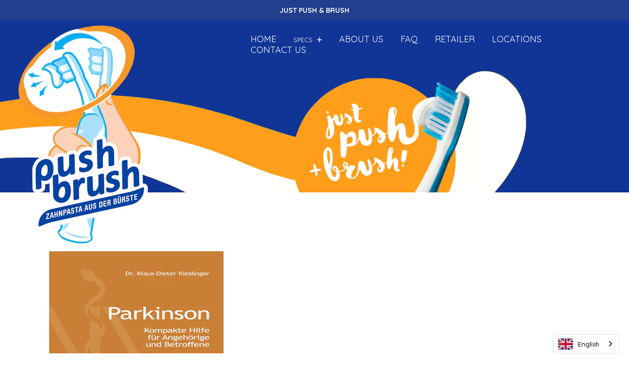

--- FILE ---
content_type: text/css
request_url: https://pushbrush.com/cdn/shop/t/2/assets/custom.scss.css?v=91291424896100037371648631042
body_size: 319
content:
@import"https://fonts.googleapis.com/css?family=Roboto:300";.link-shop-list-wrapper li{display:inline-block;width:33%;height:150px}.title-wrapper{position:relative}.title-wrapper h1{position:absolute;left:15px;bottom:15px;background-color:#103595;padding:7px 15px;color:#fff;text-transform:uppercase;font-weight:700}#home-video{postiton:relative}.minmil{position:absolute;left:0;bottom:0;z-index:999}.faq h3{display:inline-block;padding:7px 15px;text-transform:uppercase}.faq h3.c1,.faq h3.c2,.faq h3.c3,.faq h3.c4{background-color:#103595;color:#fff}.faq p{font-weight:300!important}.custom-page-header{background:#103595;background-image:url(/cdn/shop/files/push_brush_banner_unterseiten.jpg?v=1648630792);background-position:center bottom;background-repeat:no-repeat;background-size:cover;height:350px}.header-wrapper .site-header__logo{margin-left:25px!important}.header-wrapper .nav-bar{margin-right:25px!important}.header-wrapper .nav-bar .site-nav a{font-size:18px}.header-wrapper .nav-bar .site-nav a:hover{color:#ff9e1a}.pushbrush-perfect .pushbrush-perfect-item{text-align:center}.pushbrush-perfect .pushbrush-perfect-item h3{text-transform:uppercase;font-size:22px}.pushbrush-perfect .pushbrush-perfect-item p{line-height:29px;font-size:18px;font-weight:300}.home-imagebox{text-align:center}.home-imagebox .grid__item h3{text-transform:uppercase}.home-imagebox .grid__item p{font-weight:300!important}.home-imagebox:nth-child(odd){background:#103595!important}.home-imagebox:nth-child(odd) .grid__item h3,.home-imagebox:nth-child(odd) .grid__item p{color:#fff!important}.home-imagebox:nth-child(2n){background:#ff9e1a!important;color:#fff!important}#shopify-section-1519077451181,.home-clients{background:#233d8a}.site-footer{background:#fff;background-position:center bottom;background-repeat:no-repeat;background-size:cover;padding-bottom:25px;color:#fff;min-height:250px;position:relative}.site-footer.color{background:#103595}.site-footer a{color:#fff}.site-footer .link-list a{border-right:1px solid #fff;padding:0 15px;margin:0}.site-footer .link-list a:last-child{border-right:0}.site-footer .bg img{position:absolute;bottom:0;left:0;z-index:0;width:100%}.site-footer .prod{position:absolute;bottom:0;right:0;z-index:1}.site-footer .wrapper{position:absolute;bottom:25px;width:100%;max-width:100%;margin:0}.featured-image img{max-width:180px}.home-section-title-custom{text-transform:uppercase;margin-bottom:100px;font-weight:700;font-size:40px}.how-it-works{position:relative}.how-it-works img{position:absolute;margin-top:-61px}.how-it-works .how-it-works-content p{background:#103595;color:#fff;font-size:24px;padding:8px 15px 8px 135px;margin:0 0 0 50px;display:inline}.custom-text{background-color:#f9f9f9}.custom-text .wrapper{padding:0 0 100px}.custom-text img{margin-bottom:45px}.custom-text .custom-text-grid{padding-left:0!important}@media screen and (max-width: 640px){.link-shop-list-wrapper li{display:block;width:100%;height:150px}.minmil{display:none}#home-video{height:200px}#home-video .prlx-bg{background-size:contain}#home-video .wrapper{padding-top:0!important}#home-video .video-button{border:3px solid #103595}.custom-page-header{margin-top:65px;height:100px}.header-wrapper .nav-bar{margin-right:0!important}.home-section-title-custom,.how-it-works{text-align:center}.how-it-works .how-it-works-content{display:block;margin-top:10px}.how-it-works img{position:relative!important;margin:15px 0}.how-it-works .how-it-works-content p{padding:8px 15px;margin:0}.site-footer{min-height:200px}.site-footer .wrapper{bottom:100px}.site-footer .prod{display:none}.clients-list li.one-eighth{width:33.33%}}
/*# sourceMappingURL=/cdn/shop/t/2/assets/custom.scss.css.map?v=91291424896100037371648631042 */
